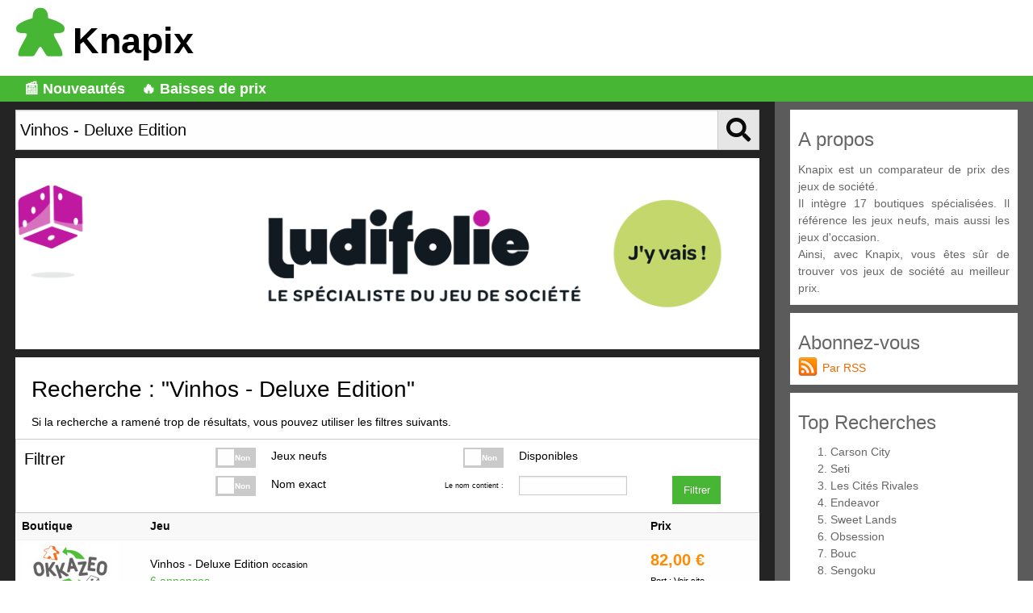

--- FILE ---
content_type: text/html; charset=UTF-8
request_url: https://www.knapix.com/comparateur.php?nom_jeu=Vinhos%20-%20Deluxe%20Edition
body_size: 2792
content:
<!doctype html>
<html class="no-js" lang="fr">
<head>
	<meta charset="UTF-8">
	<title>Acheter les jeux de société au meilleur prix - Comparateur de prix de jeux de société</title>
	<meta http-equiv="Content-Type" content="text/html; charset=UTF-8"/>
	<meta name="keywords" content="jeux, jeux de société, comparateur, prix, pas chers"/>
	<meta name="description" content="Comparez et achetez les jeux de société au meilleur prix avec Knapix"/>
	<meta name="author" content="Knapix"/>
	<meta name="viewport" content="width=device-width, initial-scale=1.0, maximum-scale=1.0, user-scalable=yes">
	<link rel="shortcut icon" href="/img/favicon.ico" type="image/x-icon" />
	<link rel="apple-touch-icon" sizes="180x180" href="/img/favicon180.png">
	<link rel="apple-touch-icon" sizes="72x72" href="/img/favicon72.png" />
	<link rel="apple-touch-icon" sizes="144x144" href="/img/favicon144.png" /> 
	<link rel="apple-touch-icon" sizes="114x114" href="/img/favicon114.png" />
	<link rel="manifest" href="/manifest.json" />
	<link rel="stylesheet" href="/css/foundation.min.css" media="all">
	<link rel="stylesheet" href="/css/app.css?v=20250620" media="all">
	<link rel="stylesheet" href="/css/icomoon.css" media="all">
	<link rel="stylesheet" href="https://use.fontawesome.com/releases/v5.6.3/css/all.css" integrity="sha384-UHRtZLI+pbxtHCWp1t77Bi1L4ZtiqrqD80Kn4Z8NTSRyMA2Fd33n5dQ8lWUE00s/" crossorigin="anonymous">
	<link rel="stylesheet" href="/css/ads.css" media="all">
</head>
<body>

<header class="site-header">
<div class="mas header-main"><a href="/"><i class="icon-meeple logo mas"></i>Knapix</a></div>
<ul id="menu_haut" class="plm menu horizontal"><li><a href="/nouveautes">📰 Nouveautés</a></li><li><a href="/baisses-de-prix">🔥 Baisses de prix</a></li></ul>
</header>

<div class="main-container">

<div class="grid-container fluid">
  <div class="grid-x grid-padding-x">
	<div class="cell small-12 medium-12 large-9">

	<div class="mas" style="background: #fff;">
    	<form action="/comparateur.php" method="get">
    	<div class="input-group recherche">
          <input type="hidden" name="orig" value="header" />
          <input class="input-group-field" type="text" placeholder="Chercher un jeu par son nom" name="nom_jeu" value="Vinhos - Deluxe Edition">
          <button class="input-group-label"><i class="fa fa-search big"></i></button>
    	</div>	
    	</form>
	</div>	
	
	<div class="mas" style="background: transparent;">
		 
 	    <a href="/c/99307743386533894">
                    <img src="/images/boutiques/100361507891576832.gif
"/>
                </a>
	</div>
	

<div class="mls mrs mbl pan pts" style="background: #fff;">

	<h2 class="text-left plm">Recherche : "Vinhos - Deluxe Edition"</h2>
	<p class="text-left plm mbs">Si la recherche a ramené trop de résultats, vous pouvez utiliser les filtres suivants.</p>

<form action="comparateur.php" method="get">
<input type="hidden" name="nom_jeu" value="Vinhos - Deluxe Edition" />
	<div class="grid-container fluid bordered">
    	<div class="grid-x grid-margin-x mts">
    		<div class="cell small-12 medium-2 large-2 text-left"><h4>Filtrer</h4></div>
    		<div class="cell small-3 medium-2 large-2 switch large text-right"><input class="switch-input" type="checkbox" name="checkbox-neuf" id="checkbox-neuf" />
    			<label class="switch-paddle" for="checkbox-neuf">
    				<span class="switch-active" aria-hidden="true">Oui</span>
    				<span class="switch-inactive" aria-hidden="true">Non</span>
				</label>
			</div>
			<div class="cell small-9 medium-3 large-2 text-left">Jeux neufs</div>
    		<div class="cell small-3 medium-2 large-2 switch large text-right "><input class="switch-input" type="checkbox" name="checkbox-dispo" id="checkbox-dispo" 0/>
    			<label class="switch-paddle" for="checkbox-dispo">
    				<span class="switch-active" aria-hidden="true">Oui</span>
    				<span class="switch-inactive" aria-hidden="true">Non</span>
				</label>
			</div>
			<div class="cell small-9 medium-2 large-3 text-left ">Disponibles</div>
    		<div class="cell small-3 medium-2 medium-offset-2 large-2 large-offset-2 switch large text-right"><input class="switch-input" type="checkbox" name="checkbox-exact" id="checkbox-exact" />
    			<label class="switch-paddle" for="checkbox-exact">
    				<span class="switch-active" aria-hidden="true">Oui</span>
    				<span class="switch-inactive" aria-hidden="true">Non</span>
				</label>
			</div>
			<div class="cell small-9 medium-2 large-2 text-left">Nom exact</div>
			<div class="cell small-12 medium-2 large-2 "><label for="affiner" class="text-right middle">Le nom contient :</label></div>
			<div class="cell small-12 medium-2 large-2 "><input type="text" id="affiner" name="affiner" value=""/></div>
			<div class="cell small-12 medium-auto large-auto"><button class="button large vert">Filtrer</button></div>
    	</div>
	</div>
</form>
	<table id="table_resultats" class="hover stack">
  		<thead>
  		<tr>
    		<th class="col_boutique" width="160">Boutique</th>
    		<th class="col_jeu">Jeu</th>
    		<th class="col_prix" width="140">Prix</th>
    	</tr>
  		</thead>
  		<tbody>
		<tr data-href="/r/151501931">
			<td class="text-left"><img alt="Okkazeo" src="/img/boutiques/okkazeo.jpg"/></td>
			<td class="text-left"><p>Vinhos - Deluxe Edition <span class="small">occasion</span></p>
			<span class="text-vert">6 annonces</span></td>
			<td class="text-left"><span class="prix">82,00 €</span><br/>
			<span class="small" title="Pour connaître le franco de port, voir les conditions sur le site">Port : Voir site</span></td>
		</tr>
		<tr data-href="/r/151514778">
			<td class="text-left"><img alt="Okkazeo" src="/img/boutiques/okkazeo.jpg"/></td>
			<td class="text-left"><p>Vinhos - Deluxe Edition <span class="small">neuf</span></p>
			<span class="text-vert">1 annonce</span></td>
			<td class="text-left"><span class="prix">150,00 €</span><br/>
			<span class="small" title="Pour connaître le franco de port, voir les conditions sur le site">Port : Voir site</span></td>
		</tr>
  		</tbody>
	</table>

<script>
$(function() {
	$("input[type='radio']").checkboxradio();
} );
</script>

<p class="small pbm">
Les frais de port sont donnés à titre indicatifs, et peuvent varier selon les conditions de vente des boutiques.<br/>
Pour connaître le franco de port, placez votre souris au dessus de l'indication "Port".</p>

</div>

	</div>
	<aside class="cell large-3">
		<div class="mas pas" style="background: #fff; text-align:justify; color:#666;">
			<h3>A propos</h3>
			<p>Knapix est un comparateur de prix des jeux de société.<br/>
			Il intègre 17 boutiques spécialisées. Il référence les jeux neufs, mais aussi les jeux d'occasion.<br/>
			Ainsi, avec Knapix, vous êtes sûr de trouver vos jeux de société au meilleur prix.</p>
		</div>

		
		<div class="mas pas" style="background: #fff; text-align:justify; color:#666;">
			<h3>Abonnez-vous</h3>
			<div class="lien-rss"><a href="/atom">Par RSS</a></div>
			
		</div>
		
		<div class="mas pas" style="background: #fff; text-align:justify; color:#666;">
			<h3>Top Recherches</h3>
			<ol class="mll">
<li><a href="/comparateur.php?checkbox-exact=on&nom_jeu=carson+city">Carson City</a></li>
<li><a href="/comparateur.php?checkbox-exact=on&nom_jeu=Seti">Seti</a></li>
<li><a href="/comparateur.php?checkbox-exact=on&nom_jeu=Les+cit%C3%A9s+rivales">Les Cités Rivales</a></li>
<li><a href="/comparateur.php?checkbox-exact=on&nom_jeu=ENdeavor">Endeavor</a></li>
<li><a href="/comparateur.php?checkbox-exact=on&nom_jeu=sweet+lands">Sweet Lands</a></li>
<li><a href="/comparateur.php?checkbox-exact=on&nom_jeu=obsession">Obsession</a></li>
<li><a href="/comparateur.php?checkbox-exact=on&nom_jeu=bouc">Bouc</a></li>
<li><a href="/comparateur.php?checkbox-exact=on&nom_jeu=sengoku">Sengoku</a></li>
<li><a href="/comparateur.php?checkbox-exact=on&nom_jeu=flip+7">Flip 7</a></li>
<li><a href="/comparateur.php?checkbox-exact=on&nom_jeu=tainted+grail">Tainted Grail</a></li>
</ol>
			<p>sur les 7 derniers jours</p>
		</div>
		
		<div class="mas pas show-for-large" style="background: #fff; text-align:justify; color:#666;">
			<h3>Publicité</h3>
				    <a href="/c/99307743386533895">
                    <img src="/images/boutiques/100744496517480450.gif"/>
                </a>
		</div>
	</aside>
  </div>
</div>

</div> <!-- fin div main-container -->

<div class="cRetour"></div>

<footer id="footer" role="contentinfo">
	<div class="grid-x">
	
    	<div class="medium-3 cell">
    	<ul>
        	<li><h4><a href="/">Accueil</a></h4></li>
    	</ul>
    	</div>
    	<div class="medium-3 cell">
    	<ul>
			<li><h4><a href="/infos">A propos</a></h4></li>
    	</ul>
    	</div>
    	<div class="medium-3 cell">
    	<ul>
    		<li><h4><a href="/contact">Contact</a></h4></li>
    	</ul>
    	</div>
    	<div class="medium-3 cell">
    	<ul>
    		<li><h4><a href="/mentions-legales">Mentions légales</a></h4></li>
    	</ul>
    	</div>
	</div>
	<div class="large-12 columns ptm pbm">
	&copy; Knapix 2010 - 2026</div>
</footer>


</div>

    <script src="/js/vendor/jquery.js"></script>
    <script src="/js/vendor/what-input.js"></script>
    <script src="/js/vendor/foundation.min.js"></script>
    <script>
      $(document).foundation();
    </script>

<script>
  var _paq = window._paq = window._paq || [];
  // tracker methods like "setCustomDimension" should be called before "trackPageView"
  _paq.push(['trackPageView']);
  _paq.push(['enableLinkTracking']);
  _paq.push(['HeatmapSessionRecording::disable']);
    (function() {
    var u="//gojeu.com/";
    _paq.push(['setRequestMethod', 'POST']);
    _paq.push(['setTrackerUrl', u+'matomo.php']);
    _paq.push(['setSiteId', '15']);
    var d=document, g=d.createElement('script'), s=d.getElementsByTagName('script')[0];
    g.async=true; g.src=u+'matomo.js'; s.parentNode.insertBefore(g,s);
  })();
</script>

</body>
</html>
<script>
$('tr[data-href]').on("click", function() {
    window.open($(this).data('href'), "_blank");
});
</script>

--- FILE ---
content_type: text/css
request_url: https://www.knapix.com/css/app.css?v=20250620
body_size: 2290
content:
html {
  /* set base font-size to equiv "10px", which is adapted to rem unit */
  font-size: 62.5%; 
  /* IE9-IE11 math fixing. See http://bit.ly/1g4X0bX */
  /* thanks to @guardian, @victorbritopro and @eQRoeil */
  font-size: calc(1em * 0.625); 
  height: 100%;
}

body {
/*max-width: 1280px;*/
text-align:center;
margin: 0 auto 0 auto;
background-color: #fff;
font-size: 1.4rem;
color: #000;
font-family: sans-serif;
line-height: 1.5;
height: 100%;
}

/* you shall not pass */
div, textarea, table, td, th, code, pre, samp {
    word-wrap: break-word;
    -webkit-hyphens: auto;
    -moz-hyphens: auto;
    -ms-hyphens: auto;
    -o-hyphens: auto;
    hyphens: auto;
}

a {
	color: #666;
}
a:hover {
	color: #47B635;
	/*font-weight: bold;*/
}

.site-header {
	background-color: #fff;
	/* border-bottom: 12px solid #47B635; */
}

.logo {
	text-align : left;
	color: #47B635;
	font-size: 6rem;
}

#menu_haut {
  background-color: #47b635;
}
#menu_haut li {
  font-size: 18px;
  font-weight: bold;
}
#menu_haut a {
  color: white;
}
#menu_haut a:hover {
  text-decoration: underline;
}

.header-main {
	height: 100%;
	font-size: 4.5rem;
	text-align: left;
	font-weight: bold;
}

.header-main a{
	color: #000;
}
.main-container {
	background-color: #242425;
}

.lien-rss a, .lien-rss a:hover {
	background: url(/img/rss.png) no-repeat;
	color: #ed6a00;
	padding: 0.5rem 0 0.5rem 30px;
}

aside {
	padding: var(--spacing) 1rem;
	background: rgba(255,255,255,0.25);
}

.recherche {
	height: 5rem;
}

.recherche input {
	height: 100%;
	font-size: 2rem;
}
.recherche i {
	font-size: 3rem;
}

input:not([type="submit"]):focus, textarea:focus {
	background: #F0F8FF; 
}


.article-title h2 {
	font-size: 4rem;
	text-align: left;
}

@media (max-width: 639px) {
	.header-main, .article-title h2 {
		font-size: 1.5rem;
	}
	.header-main i  {
		font-size: 2.5rem;
	}
}

@media (max-width: 1023px) {
	.header-main, .article-title h2 {
		font-size: 2rem;
	}
	.header-main i {
		font-size: 3rem;
	}
}


.article-title h2 a, .article-title h2 a:hover {
	color: #000;
	font-weight: normal;
}

.article-suite {
	background: #eee;
	text-align: left;
	font-size: 2.2rem;
	color: #666;
}

.article-tags {
	background: #eee;
	text-align: left;
	font-size: 2rem;
	color: #666;
}

.header-jeu {
	height: 5rem;
	overflow: hidden;
}

.header-jeu h3 {
	font-size: 1.5rem;
	color: #333;
	text-align: left;
	font-weight: bold;
	padding-left: 1rem;
	padding-right: 1rem;
}

.tag {
	color: #666;
	font-size: 2rem;
	font-variant: small-caps;
}

.cell .bordered {
	position: relative;
	border: 1px #ccc solid;
}

.image-jeu {
	text-align: center;
}
.image-jeu img {
	height: 140px;
	max-width: 160px;
}

.prix-jeu {
	color: darkorange;
	font-size: 2rem;
	font-weight: bold;
	text-align: left;
	padding-left: 1rem; 
}

.prix {
	color: darkorange;
	font-size: 2rem;
	font-weight: bold;
}

.pourcentage {
	position: absolute;
	bottom: 2rem;
	right: 2rem;
	width: 5rem;
	height: 5rem;
	background: red;
	color: white;
	font-size: 1.5rem;
	font-weight: bold;
	text-align: center;
	padding-top: 1.4rem;
	-moz-border-radius: 3rem;
	-webkit-border-radius: 3rem;
	border-radius: 3rem;
}

tr {
	cursor: pointer;
}

.boutique-jeu {
	font-size: 1.2rem;
	color: #666;
	text-align: left;
	padding-left: 1rem;
}

ul.server_messages {
	list-style: none;
	margin: 0;
}

i.alert {
	font-size: 5rem;
	color: #f00;
}

i.info {
	font-size: 5rem;
	color: #00f;
}

i.success {
	font-size: 5rem;
	color: #47B635;
}


footer {
	border-bottom: 12px solid #47B635;
}

footer, footer a  {
background-color: #ccc;
color: #333;
}

footer a  {
text-decoration: none;
}

footer ul {
	list-style: none;
	text-align: left;
	padding-left : 0;
}

footer h4 {
	text-align: left;
	font-variant: small-caps;
	font-size: 2rem;
}

.text-vert {
	color: #47B635;
}
.text-orange {
	color: darkorange;
}

input:checked ~ .switch-paddle {
    background: #47B635;
}

.button.vert {
	background: #47B635;
	color: #fff;
  text-transform: capitalize;
}
.button.vert:hover, .button.vert:active {
  opacity: 0.7;
}
.button.vert.hollow {
	background: #fff;
	color: #47B635;
	border: 1px solid #47B635;  
}
.button.vert.hollow:hover, .button.vert.hollow:active {
  background: #6abd5d;
	color: #fff;
	border: 1px solid #47B635;  
}

button.vert:hover, button.vert:active {
	background: #fff;
	color: #47B635;
	border: 1px solid #47B635;
}

/******************* AUTOCOMPLETE ****************/


/* scroll results */
.ui-autocomplete {
	position:relative;
    overflow-x: hidden;
}
 
.ui-autocomplete li {
    font-size: 16px;
    border-bottom: 1px solid #5d5d5d;
    text-align: left;
    background-color: #eee;
}


/* Spacing Helpers */
/* --------------- */
.man,
.ma0 {
  margin: 0; }

.pan,
.pa0 {
  padding: 0; }

.mas {
  margin: 1rem; }

.mam {
  margin: 2rem; }

@media (min-width: 1024px) {
	.mal { margin: 4rem; }
}

@media (min-width: 640px) {
	.mal { margin: 2rem; }
}

.mal { margin: 1rem; }

.pas {
  padding: 1rem; }

.pam {
  padding: 2rem; }

.pal {
  padding: 4rem; }

.mtn,
.mt0 {
  margin-top: 0; }

.mts {
  margin-top: 1rem; }

.mtm {
  margin-top: 2rem; }

.mtl {
  margin-top: 4rem; }

.mrn,
.mr0 {
  margin-right: 0; }

.mrs {
  margin-right: 1rem; }

.mrm {
  margin-right: 2rem; }

.mrl {
  margin-right: 4rem; }

.mbn,
.mb0 {
  margin-bottom: 0; }

.mbs {
  margin-bottom: 1rem; }

.mbm {
  margin-bottom: 2rem; }

.mbl {
  margin-bottom: 4rem; }

.mln,
.ml0 {
  margin-left: 0; }

.mls {
  margin-left: 1rem; }

.mlm {
  margin-left: 2rem; }

.mll {
  margin-left: 4rem; }

.mauto {
  margin: auto; }

.mtauto {
  margin-top: auto; }

.mrauto {
  margin-right: auto; }

.mbauto {
  margin-bottom: auto; }

.mlauto {
  margin-left: auto; }

.ptn,
.pt0 {
  padding-top: 0; }

.pts {
  padding-top: 1rem; }

.ptm {
  padding-top: 2rem; }

.ptl {
  padding-top: 4rem; }

.prn,
.pr0 {
  padding-right: 0; }

.prs {
  padding-right: 1rem; }

.prm {
  padding-right: 2rem; }

.prl {
  padding-right: 4rem; }

.pbn,
.pb0 {
  padding-bottom: 0; }

.pbs {
  padding-bottom: 1rem; }

.pbm {
  padding-bottom: 2rem; }

.pbl {
  padding-bottom: 4rem; }

.pln,
.pl0 {
  padding-left: 0; }

.pls {
  padding-left: 1rem; }

.plm {
  padding-left: 2rem; }

.pll {
  padding-left: 4rem; }

  /* Width Helpers */
/* ------------- */
/* blocks widths (percentage and pixels) */
.w10 {
  width: 10%; }

.w20 {
  width: 20%; }

.w25 {
  width: 25%; }

.w30 {
  width: 30%; }

.w33 {
  width: 33.3333%; }

.w40 {
  width: 40%; }

.w50 {
  width: 50%; }

.w60 {
  width: 60%; }

.w66 {
  width: 66.6666%; }

.w70 {
  width: 70%; }

.w75 {
  width: 75%; }

.w80 {
  width: 80%; }

.w90 {
  width: 90%; }

.w100 {
  width: 100%; }

.w50p {
  width: 50px; }

.w100p {
  width: 100px; }

.w150p {
  width: 150px; }

.w200p {
  width: 200px; }

.w300p {
  width: 300px; }

@media (min-width: 400px) {
  .w400p {
    width: 400px; }
  .w500p {
    width: 500px; }
  .w600p {
    width: 600px; } }

@media (min-width: 700px) {
  .w700p {
    width: 700px; }
  .w800p {
    width: 800px; } }

@media (min-width: 960px) {
  .w960p {
    width: 960px; }
  .mw960p {
    max-width: 960px; }
  .w1140p {
    width: 1140px; }
  .mw1140p {
    max-width: 1140px; } }

.wauto {
  width: auto; }
  
  
  /* simple blocks alignment */
.left {
  margin-right: auto; }

.right {
  margin-left: auto; }

.center {
  margin-left: auto;
  margin-right: auto; }

/* text and contents alignment */
.txtleft {
  text-align: left; }

.txtright {
  text-align: right; }

.txtcenter {
  text-align: center; }

/* floating elements */
.fl {
  float: left; }

img.fl {
  margin-right: 1rem; }

.fr {
  float: right; }

img.fr {
  margin-left: 1rem; }

img.fl,
img.fr {
  margin-bottom: 0.5rem; }
  

/* font-sizing for content */
p,
.p-like,
ul,
ol,
dl,
blockquote,
pre,
td,
th,
label,
textarea,
caption,
details,
figure {
  margin-top: 0.75em;
  margin-bottom: 0;
  line-height: 1.5; }

  
h1, .h1-like {
  font-size: 3.2rem;
  font-family: sans-serif; }

h2, .h2-like {
  font-size: 2.8rem;
  font-family: sans-serif;
  margin-top: 1rem;  
}

h3, .h3-like {
  font-size: 2.4rem;
  margin-top: 1rem; 
}

h4, .h4-like {
  font-size: 2rem; }

h5, .h5-like {
  font-size: 1.8rem; }

h6, .h6-like {
  font-size: 1.6rem; }

/* alternate font-sizing */
.smaller {
  font-size: 0.6em; }

.small {
  font-size: 0.8em; }

.big {
  font-size: 1.2em; }

.bigger {
  font-size: 1.5em; }

.biggest {
  font-size: 2em; }

.cRetour {
  border-radius:3px;
  padding:10px;
  font-size:15px;
  text-align:center;
  color:#fff;
  background:rgba(0, 0, 0, 0.25);
  z-index:99999;
  transition:all ease-in 0.2s;
  position: fixed;
  cursor: pointer;
  bottom: 1em;
  right: 20px;
  display: none;
}
.cRetour:before{ content: "\25b2"; }
.cRetour:hover{
  background:rgba(0, 0, 0, 1);
  transition:all ease-in 0.2s;
}


--- FILE ---
content_type: text/css
request_url: https://www.knapix.com/css/ads.css
body_size: -73
content:

#ads {
	display:none;
}
